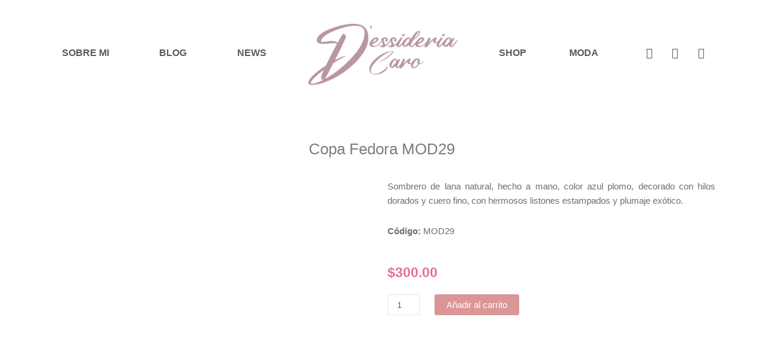

--- FILE ---
content_type: text/css
request_url: https://dessideriadcaro.com/wp-content/uploads/elementor/css/post-175.css?ver=1743942754
body_size: 818
content:
.elementor-bc-flex-widget .elementor-175 .elementor-element.elementor-element-0abb9b0.elementor-column .elementor-widget-wrap{align-items:center;}.elementor-175 .elementor-element.elementor-element-0abb9b0.elementor-column.elementor-element[data-element_type="column"] > .elementor-widget-wrap.elementor-element-populated{align-content:center;align-items:center;}.elementor-widget-button .elementor-button{background-color:var( --e-global-color-accent );font-family:var( --e-global-typography-accent-font-family ), Sans-serif;font-weight:var( --e-global-typography-accent-font-weight );}.elementor-175 .elementor-element.elementor-element-287225f .elementor-button{background-color:#FFFFFF;font-family:"Poppins", Sans-serif;font-size:16px;font-weight:600;fill:#5B5B5B;color:#5B5B5B;}.elementor-bc-flex-widget .elementor-175 .elementor-element.elementor-element-f0d7f9d.elementor-column .elementor-widget-wrap{align-items:center;}.elementor-175 .elementor-element.elementor-element-f0d7f9d.elementor-column.elementor-element[data-element_type="column"] > .elementor-widget-wrap.elementor-element-populated{align-content:center;align-items:center;}.elementor-175 .elementor-element.elementor-element-358bed5 .elementor-button{background-color:#FFFFFF;font-family:"Poppins", Sans-serif;font-size:16px;font-weight:600;fill:#5B5B5B;color:#5B5B5B;}.elementor-bc-flex-widget .elementor-175 .elementor-element.elementor-element-a55e14d.elementor-column .elementor-widget-wrap{align-items:center;}.elementor-175 .elementor-element.elementor-element-a55e14d.elementor-column.elementor-element[data-element_type="column"] > .elementor-widget-wrap.elementor-element-populated{align-content:center;align-items:center;}.elementor-175 .elementor-element.elementor-element-55f3ba7 .elementor-button{background-color:#FFFFFF;font-family:"Poppins", Sans-serif;font-size:16px;font-weight:600;fill:#5B5B5B;color:#5B5B5B;}.elementor-widget-image .widget-image-caption{color:var( --e-global-color-text );font-family:var( --e-global-typography-text-font-family ), Sans-serif;font-weight:var( --e-global-typography-text-font-weight );}.elementor-bc-flex-widget .elementor-175 .elementor-element.elementor-element-7cb3d64.elementor-column .elementor-widget-wrap{align-items:center;}.elementor-175 .elementor-element.elementor-element-7cb3d64.elementor-column.elementor-element[data-element_type="column"] > .elementor-widget-wrap.elementor-element-populated{align-content:center;align-items:center;}.elementor-175 .elementor-element.elementor-element-6c80f21 .elementor-button{background-color:#FFFFFF;font-family:"Poppins", Sans-serif;font-size:16px;font-weight:600;fill:#5B5B5B;color:#5B5B5B;}.elementor-bc-flex-widget .elementor-175 .elementor-element.elementor-element-8be1c20.elementor-column .elementor-widget-wrap{align-items:center;}.elementor-175 .elementor-element.elementor-element-8be1c20.elementor-column.elementor-element[data-element_type="column"] > .elementor-widget-wrap.elementor-element-populated{align-content:center;align-items:center;}.elementor-175 .elementor-element.elementor-element-cbae350 .elementor-button{background-color:#FFFFFF;font-family:"Poppins", Sans-serif;font-size:16px;font-weight:600;fill:#5B5B5B;color:#5B5B5B;}.elementor-bc-flex-widget .elementor-175 .elementor-element.elementor-element-85ee752.elementor-column .elementor-widget-wrap{align-items:center;}.elementor-175 .elementor-element.elementor-element-85ee752.elementor-column.elementor-element[data-element_type="column"] > .elementor-widget-wrap.elementor-element-populated{align-content:center;align-items:center;}.elementor-widget-icon-list .elementor-icon-list-item:not(:last-child):after{border-color:var( --e-global-color-text );}.elementor-widget-icon-list .elementor-icon-list-icon i{color:var( --e-global-color-primary );}.elementor-widget-icon-list .elementor-icon-list-icon svg{fill:var( --e-global-color-primary );}.elementor-widget-icon-list .elementor-icon-list-item > .elementor-icon-list-text, .elementor-widget-icon-list .elementor-icon-list-item > a{font-family:var( --e-global-typography-text-font-family ), Sans-serif;font-weight:var( --e-global-typography-text-font-weight );}.elementor-widget-icon-list .elementor-icon-list-text{color:var( --e-global-color-secondary );}.elementor-175 .elementor-element.elementor-element-269049c .elementor-icon-list-icon i{color:#545454;transition:color 0.3s;}.elementor-175 .elementor-element.elementor-element-269049c .elementor-icon-list-icon svg{fill:#545454;transition:fill 0.3s;}.elementor-175 .elementor-element.elementor-element-269049c{--e-icon-list-icon-size:18px;--icon-vertical-offset:0px;}.elementor-175 .elementor-element.elementor-element-269049c .elementor-icon-list-text{transition:color 0.3s;}.elementor-widget-icon.elementor-view-stacked .elementor-icon{background-color:var( --e-global-color-primary );}.elementor-widget-icon.elementor-view-framed .elementor-icon, .elementor-widget-icon.elementor-view-default .elementor-icon{color:var( --e-global-color-primary );border-color:var( --e-global-color-primary );}.elementor-widget-icon.elementor-view-framed .elementor-icon, .elementor-widget-icon.elementor-view-default .elementor-icon svg{fill:var( --e-global-color-primary );}.elementor-175 .elementor-element.elementor-element-9357f97 .elementor-icon-wrapper{text-align:center;}.elementor-175 .elementor-element.elementor-element-9357f97.elementor-view-stacked .elementor-icon{background-color:#545454;}.elementor-175 .elementor-element.elementor-element-9357f97.elementor-view-framed .elementor-icon, .elementor-175 .elementor-element.elementor-element-9357f97.elementor-view-default .elementor-icon{color:#545454;border-color:#545454;}.elementor-175 .elementor-element.elementor-element-9357f97.elementor-view-framed .elementor-icon, .elementor-175 .elementor-element.elementor-element-9357f97.elementor-view-default .elementor-icon svg{fill:#545454;}.elementor-175 .elementor-element.elementor-element-7dbcdd9 .elementor-icon-list-icon i{color:#545454;transition:color 0.3s;}.elementor-175 .elementor-element.elementor-element-7dbcdd9 .elementor-icon-list-icon svg{fill:#545454;transition:fill 0.3s;}.elementor-175 .elementor-element.elementor-element-7dbcdd9{--e-icon-list-icon-size:14px;--icon-vertical-offset:0px;}.elementor-175 .elementor-element.elementor-element-7dbcdd9 .elementor-icon-list-text{transition:color 0.3s;}.elementor-175 .elementor-element.elementor-element-6885237{text-align:center;}@media(max-width:767px){.elementor-175 .elementor-element.elementor-element-269049c .elementor-icon-list-items:not(.elementor-inline-items) .elementor-icon-list-item:not(:last-child){padding-bottom:calc(8px/2);}.elementor-175 .elementor-element.elementor-element-269049c .elementor-icon-list-items:not(.elementor-inline-items) .elementor-icon-list-item:not(:first-child){margin-top:calc(8px/2);}.elementor-175 .elementor-element.elementor-element-269049c .elementor-icon-list-items.elementor-inline-items .elementor-icon-list-item{margin-right:calc(8px/2);margin-left:calc(8px/2);}.elementor-175 .elementor-element.elementor-element-269049c .elementor-icon-list-items.elementor-inline-items{margin-right:calc(-8px/2);margin-left:calc(-8px/2);}body.rtl .elementor-175 .elementor-element.elementor-element-269049c .elementor-icon-list-items.elementor-inline-items .elementor-icon-list-item:after{left:calc(-8px/2);}body:not(.rtl) .elementor-175 .elementor-element.elementor-element-269049c .elementor-icon-list-items.elementor-inline-items .elementor-icon-list-item:after{right:calc(-8px/2);}.elementor-175 .elementor-element.elementor-element-269049c{--e-icon-list-icon-size:28px;}.elementor-175 .elementor-element.elementor-element-dbc6dda{width:47%;}.elementor-bc-flex-widget .elementor-175 .elementor-element.elementor-element-dbc6dda.elementor-column .elementor-widget-wrap{align-items:center;}.elementor-175 .elementor-element.elementor-element-dbc6dda.elementor-column.elementor-element[data-element_type="column"] > .elementor-widget-wrap.elementor-element-populated{align-content:center;align-items:center;}.elementor-175 .elementor-element.elementor-element-9357f97 .elementor-icon-wrapper{text-align:left;}.elementor-175 .elementor-element.elementor-element-9357f97 .elementor-icon{font-size:31px;}.elementor-175 .elementor-element.elementor-element-9357f97 .elementor-icon svg{height:31px;}.elementor-175 .elementor-element.elementor-element-7fa2540{width:53%;}.elementor-bc-flex-widget .elementor-175 .elementor-element.elementor-element-7fa2540.elementor-column .elementor-widget-wrap{align-items:center;}.elementor-175 .elementor-element.elementor-element-7fa2540.elementor-column.elementor-element[data-element_type="column"] > .elementor-widget-wrap.elementor-element-populated{align-content:center;align-items:center;}.elementor-175 .elementor-element.elementor-element-7dbcdd9 .elementor-icon-list-items:not(.elementor-inline-items) .elementor-icon-list-item:not(:last-child){padding-bottom:calc(8px/2);}.elementor-175 .elementor-element.elementor-element-7dbcdd9 .elementor-icon-list-items:not(.elementor-inline-items) .elementor-icon-list-item:not(:first-child){margin-top:calc(8px/2);}.elementor-175 .elementor-element.elementor-element-7dbcdd9 .elementor-icon-list-items.elementor-inline-items .elementor-icon-list-item{margin-right:calc(8px/2);margin-left:calc(8px/2);}.elementor-175 .elementor-element.elementor-element-7dbcdd9 .elementor-icon-list-items.elementor-inline-items{margin-right:calc(-8px/2);margin-left:calc(-8px/2);}body.rtl .elementor-175 .elementor-element.elementor-element-7dbcdd9 .elementor-icon-list-items.elementor-inline-items .elementor-icon-list-item:after{left:calc(-8px/2);}body:not(.rtl) .elementor-175 .elementor-element.elementor-element-7dbcdd9 .elementor-icon-list-items.elementor-inline-items .elementor-icon-list-item:after{right:calc(-8px/2);}.elementor-175 .elementor-element.elementor-element-7dbcdd9{--e-icon-list-icon-size:28px;}.elementor-175 .elementor-element.elementor-element-f0aa9e5 > .elementor-widget-container{margin:0px 0px 0px 0px;}}@media(min-width:768px){.elementor-175 .elementor-element.elementor-element-f0d7f9d{width:10.775%;}.elementor-175 .elementor-element.elementor-element-a55e14d{width:11.807%;}.elementor-175 .elementor-element.elementor-element-7dac606{width:26.982%;}.elementor-175 .elementor-element.elementor-element-7cb3d64{width:10.842%;}.elementor-175 .elementor-element.elementor-element-8be1c20{width:9.351%;}.elementor-175 .elementor-element.elementor-element-85ee752{width:14.811%;}}

--- FILE ---
content_type: text/css
request_url: https://dessideriadcaro.com/wp-content/uploads/elementor/css/post-180.css?ver=1743942754
body_size: 71
content:
.elementor-widget-image .widget-image-caption{color:var( --e-global-color-text );font-family:var( --e-global-typography-text-font-family ), Sans-serif;font-weight:var( --e-global-typography-text-font-weight );}.elementor-180 .elementor-element.elementor-element-87ee84c:not(.elementor-motion-effects-element-type-background), .elementor-180 .elementor-element.elementor-element-87ee84c > .elementor-motion-effects-container > .elementor-motion-effects-layer{background-color:#E9DAD3;}.elementor-180 .elementor-element.elementor-element-87ee84c{transition:background 0.3s, border 0.3s, border-radius 0.3s, box-shadow 0.3s;}.elementor-180 .elementor-element.elementor-element-87ee84c > .elementor-background-overlay{transition:background 0.3s, border-radius 0.3s, opacity 0.3s;}.elementor-180 .elementor-element.elementor-element-10debb7{--spacer-size:100px;}

--- FILE ---
content_type: text/css
request_url: https://dessideriadcaro.com/wp-content/uploads/elementor/css/post-192.css?ver=1743943864
body_size: 160
content:
.elementor-widget-woocommerce-product-title .elementor-heading-title{font-family:var( --e-global-typography-primary-font-family ), Sans-serif;font-weight:var( --e-global-typography-primary-font-weight );color:var( --e-global-color-primary );}.elementor-192 .elementor-element.elementor-element-6e2e02d{text-align:center;}.elementor-192 .elementor-element.elementor-element-6e2e02d .elementor-heading-title{font-family:"Poppins", Sans-serif;font-weight:400;color:#7D7D7D;}.elementor-192 .elementor-element.elementor-element-9b75b66{text-align:justify;}.woocommerce .elementor-192 .elementor-element.elementor-element-9b75b66 .woocommerce-product-details__short-description{color:#6E6D6D;font-family:"Poppins", Sans-serif;}.woocommerce .elementor-widget-woocommerce-product-price .price{color:var( --e-global-color-primary );font-family:var( --e-global-typography-primary-font-family ), Sans-serif;font-weight:var( --e-global-typography-primary-font-weight );}.woocommerce .elementor-192 .elementor-element.elementor-element-9d22d29 .price{color:#E46E98;font-family:"Poppins", Sans-serif;font-weight:600;}.elementor-192 .elementor-element.elementor-element-ee1e889 .cart button{font-family:"Poppins", Sans-serif;font-weight:400;background-color:#DA9696;transition:all 0.2s;}.elementor-192 .elementor-element.elementor-element-ee1e889 .quantity .qty{transition:all 0.2s;}.elementor-192 .elementor-element.elementor-element-d5a2b35{--spacer-size:150px;}